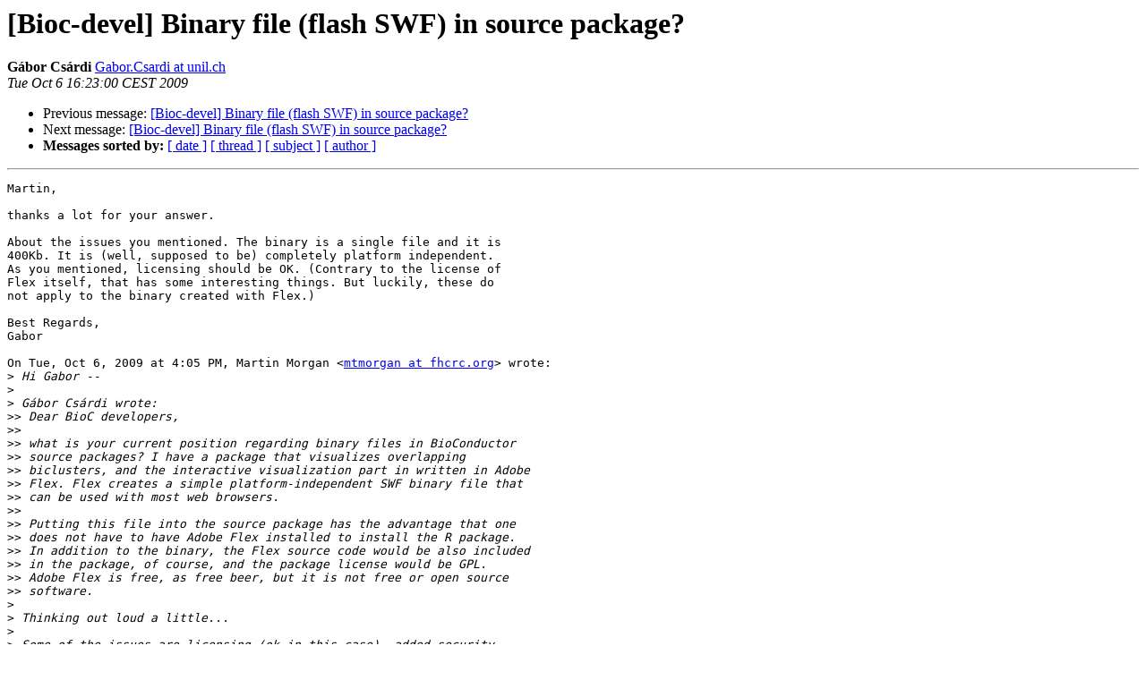

--- FILE ---
content_type: text/html; charset=UTF-8
request_url: https://stat.ethz.ch/pipermail/bioc-devel/2009-October/001995.html
body_size: 5331
content:
<!DOCTYPE HTML PUBLIC "-//W3C//DTD HTML 3.2//EN">
<HTML>
 <HEAD>
   <TITLE> [Bioc-devel] Binary file (flash SWF) in source package?
   </TITLE>
   <LINK REL="Index" HREF="index.html" >
   <LINK REL="made" HREF="mailto:bioc-devel%40stat.math.ethz.ch?Subject=Re%3A%20%5BBioc-devel%5D%20Binary%20file%20%28flash%20SWF%29%20in%20source%20package%3F&In-Reply-To=%3Cd70c15d40910060723i1b692297m7403791bc686fdd0%40mail.gmail.com%3E">
   <META NAME="robots" CONTENT="index,nofollow">
   <META http-equiv="Content-Type" content="text/html; charset=us-ascii">
   <LINK REL="Previous"  HREF="001994.html">
   <LINK REL="Next"  HREF="001996.html">
 </HEAD>
 <BODY BGCOLOR="#ffffff">
   <H1>[Bioc-devel] Binary file (flash SWF) in source package?</H1>
    <B>G&#225;bor Cs&#225;rdi</B> 
    <A HREF="mailto:bioc-devel%40stat.math.ethz.ch?Subject=Re%3A%20%5BBioc-devel%5D%20Binary%20file%20%28flash%20SWF%29%20in%20source%20package%3F&In-Reply-To=%3Cd70c15d40910060723i1b692297m7403791bc686fdd0%40mail.gmail.com%3E"
       TITLE="[Bioc-devel] Binary file (flash SWF) in source package?">Gabor.Csardi at unil.ch
       </A><BR>
    <I>Tue Oct  6 16:23:00 CEST 2009</I>
    <P><UL>
        <LI>Previous message: <A HREF="001994.html">[Bioc-devel] Binary file (flash SWF) in source package?
</A></li>
        <LI>Next message: <A HREF="001996.html">[Bioc-devel] Binary file (flash SWF) in source package?
</A></li>
         <LI> <B>Messages sorted by:</B> 
              <a href="date.html#1995">[ date ]</a>
              <a href="thread.html#1995">[ thread ]</a>
              <a href="subject.html#1995">[ subject ]</a>
              <a href="author.html#1995">[ author ]</a>
         </LI>
       </UL>
    <HR>  
<!--beginarticle-->
<PRE>Martin,

thanks a lot for your answer.

About the issues you mentioned. The binary is a single file and it is
400Kb. It is (well, supposed to be) completely platform independent.
As you mentioned, licensing should be OK. (Contrary to the license of
Flex itself, that has some interesting things. But luckily, these do
not apply to the binary created with Flex.)

Best Regards,
Gabor

On Tue, Oct 6, 2009 at 4:05 PM, Martin Morgan &lt;<A HREF="https://stat.ethz.ch/mailman/listinfo/bioc-devel">mtmorgan at fhcrc.org</A>&gt; wrote:
&gt;<i> Hi Gabor --
</I>&gt;<i>
</I>&gt;<i> G&#225;bor Cs&#225;rdi wrote:
</I>&gt;&gt;<i> Dear BioC developers,
</I>&gt;&gt;<i>
</I>&gt;&gt;<i> what is your current position regarding binary files in BioConductor
</I>&gt;&gt;<i> source packages? I have a package that visualizes overlapping
</I>&gt;&gt;<i> biclusters, and the interactive visualization part in written in Adobe
</I>&gt;&gt;<i> Flex. Flex creates a simple platform-independent SWF binary file that
</I>&gt;&gt;<i> can be used with most web browsers.
</I>&gt;&gt;<i>
</I>&gt;&gt;<i> Putting this file into the source package has the advantage that one
</I>&gt;&gt;<i> does not have to have Adobe Flex installed to install the R package.
</I>&gt;&gt;<i> In addition to the binary, the Flex source code would be also included
</I>&gt;&gt;<i> in the package, of course, and the package license would be GPL.
</I>&gt;&gt;<i> Adobe Flex is free, as free beer, but it is not free or open source
</I>&gt;&gt;<i> software.
</I>&gt;<i>
</I>&gt;<i> Thinking out loud a little...
</I>&gt;<i>
</I>&gt;<i> Some of the issues are licensing (ok in this case), added security
</I>&gt;<i> responsibilities associated with binary file redistribution,
</I>&gt;<i> cross-platform compatibility of redistributed binaries, and potentially
</I>&gt;<i> substantially increased package size.
</I>&gt;<i>
</I>&gt;<i> On the other hand having unusual system dependencies has proven to be a
</I>&gt;<i> significant challenge for us, and for our users -- even 'simple'
</I>&gt;<i> installations can be complicated when there are multiple build machines,
</I>&gt;<i> there can be challenging version-matching problems, it can be difficult
</I>&gt;<i> to convey the system dependencies to the end users, etc.
</I>&gt;<i>
</I>&gt;<i> In this particular case I think we can proceed, but this isn't meant to
</I>&gt;<i> be a general endorsement.
</I>&gt;<i>
</I>&gt;<i> Martin
</I>&gt;<i>
</I>&gt;&gt;<i>
</I>&gt;&gt;<i> Thank you, Best Regards,
</I>&gt;&gt;<i> Gabor
</I>&gt;&gt;<i>
</I>&gt;<i>
</I>&gt;<i>
</I>&gt;<i> --
</I>&gt;<i> Martin Morgan
</I>&gt;<i> Computational Biology / Fred Hutchinson Cancer Research Center
</I>&gt;<i> 1100 Fairview Ave. N.
</I>&gt;<i> PO Box 19024 Seattle, WA 98109
</I>&gt;<i>
</I>&gt;<i> Location: Arnold Building M1 B861
</I>&gt;<i> Phone: (206) 667-2793
</I>&gt;<i>
</I>


-- 
Gabor Csardi &lt;<A HREF="https://stat.ethz.ch/mailman/listinfo/bioc-devel">Gabor.Csardi at unil.ch</A>&gt;     UNIL DGM

</PRE>


<!--endarticle-->
    <HR>
    <P><UL>
        <!--threads-->
	<LI>Previous message: <A HREF="001994.html">[Bioc-devel] Binary file (flash SWF) in source package?
</A></li>
	<LI>Next message: <A HREF="001996.html">[Bioc-devel] Binary file (flash SWF) in source package?
</A></li>
         <LI> <B>Messages sorted by:</B> 
              <a href="date.html#1995">[ date ]</a>
              <a href="thread.html#1995">[ thread ]</a>
              <a href="subject.html#1995">[ subject ]</a>
              <a href="author.html#1995">[ author ]</a>
         </LI>
       </UL>

<hr>
<a href="https://stat.ethz.ch/mailman/listinfo/bioc-devel">More information about the Bioc-devel
mailing list</a><br>
</body></html>
